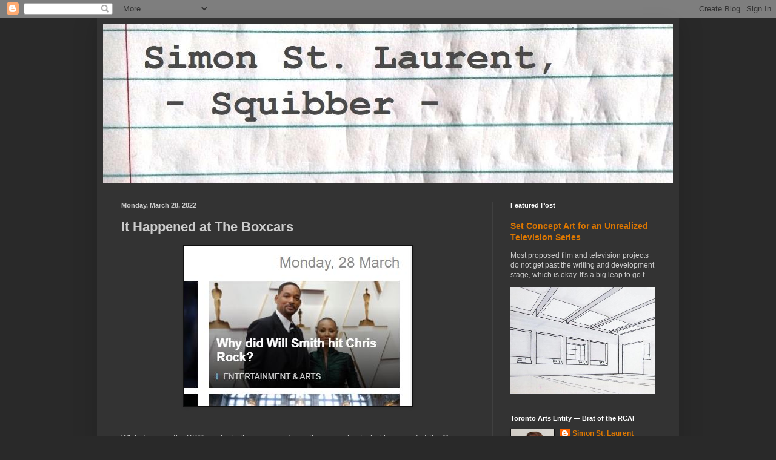

--- FILE ---
content_type: text/html; charset=UTF-8
request_url: http://www.simonstlaurent.ca/b/stats?style=BLACK_TRANSPARENT&timeRange=ALL_TIME&token=APq4FmBRA2M2bC5AGHyl89hpqw5vkVqJABIuY2G6CxmxUvfwYGq4e9yTHo54Oy4tWxT0NjMesD8JJRFdwMLVbbf42943i4RUMA
body_size: 259
content:
{"total":3445815,"sparklineOptions":{"backgroundColor":{"fillOpacity":0.1,"fill":"#000000"},"series":[{"areaOpacity":0.3,"color":"#202020"}]},"sparklineData":[[0,16],[1,21],[2,22],[3,21],[4,18],[5,21],[6,22],[7,19],[8,19],[9,19],[10,19],[11,23],[12,28],[13,24],[14,80],[15,43],[16,33],[17,27],[18,52],[19,23],[20,28],[21,26],[22,100],[23,42],[24,34],[25,94],[26,92],[27,35],[28,57],[29,2]],"nextTickMs":85714}

--- FILE ---
content_type: text/html; charset=utf-8
request_url: https://www.google.com/recaptcha/api2/aframe
body_size: 268
content:
<!DOCTYPE HTML><html><head><meta http-equiv="content-type" content="text/html; charset=UTF-8"></head><body><script nonce="fyD5WsRB8Dak5_dkLOG6JA">/** Anti-fraud and anti-abuse applications only. See google.com/recaptcha */ try{var clients={'sodar':'https://pagead2.googlesyndication.com/pagead/sodar?'};window.addEventListener("message",function(a){try{if(a.source===window.parent){var b=JSON.parse(a.data);var c=clients[b['id']];if(c){var d=document.createElement('img');d.src=c+b['params']+'&rc='+(localStorage.getItem("rc::a")?sessionStorage.getItem("rc::b"):"");window.document.body.appendChild(d);sessionStorage.setItem("rc::e",parseInt(sessionStorage.getItem("rc::e")||0)+1);localStorage.setItem("rc::h",'1769216748715');}}}catch(b){}});window.parent.postMessage("_grecaptcha_ready", "*");}catch(b){}</script></body></html>